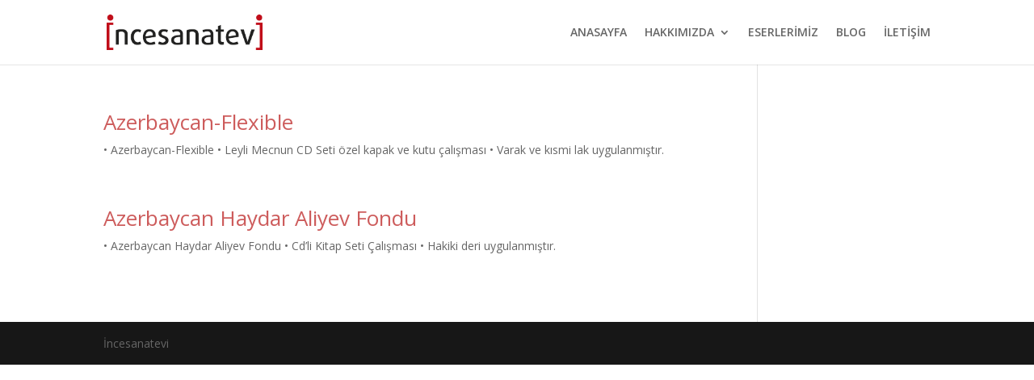

--- FILE ---
content_type: text/html; charset=UTF-8
request_url: http://www.incesanatevi.com/project_category/cd/
body_size: 7006
content:
<!DOCTYPE html><html lang="tr"><head><meta charset="UTF-8" /><link rel="preconnect" href="https://fonts.gstatic.com/" crossorigin /><script>WebFontConfig={google:{families:["Open Sans:300italic,400italic,600italic,700italic,800italic,400,300,600,700,800:latin,latin-ext"]}};if ( typeof WebFont === "object" && typeof WebFont.load === "function" ) { WebFont.load( WebFontConfig ); }</script><script id="litespeed-webfont-lib" src="http://www.incesanatevi.com/wp-content/plugins/litespeed-cache/assets/js/webfontloader.min.js" defer></script><link data-optimized="2" rel="stylesheet" href="http://www.incesanatevi.com/wp-content/litespeed/cssjs/dfb03.css?12214" /><meta name="description" content="Proje Kategorisi: &lt;span&gt;CD&lt;/span&gt;" /><link rel="canonical" href="http://www.incesanatevi.com/project_category/cd/" /><meta http-equiv="X-UA-Compatible" content="IE=edge"><link rel="pingback" href="http://www.incesanatevi.com/xmlrpc.php" /> <script type="text/javascript">document.documentElement.className = 'js';</script> <script>var et_site_url='http://www.incesanatevi.com';var et_post_id='0';function et_core_page_resource_fallback(a,b){"undefined"===typeof b&&(b=a.sheet.cssRules&&0===a.sheet.cssRules.length);b&&(a.onerror=null,a.onload=null,a.href?a.href=et_site_url+"/?et_core_page_resource="+a.id+et_post_id:a.src&&(a.src=et_site_url+"/?et_core_page_resource="+a.id+et_post_id))}</script><title>CD | İnce Sanat Evi</title><meta name="google-site-verification" content="AAB53jyu6jouYMaBSgQHzXJ1WxvMw9fX7iu6vywoqSI" /><meta name="keywords" content="leyli mecnun cd seti" /><link rel="canonical" href="http://www.incesanatevi.com/project_category/cd/" /> <script type="application/ld+json" class="aioseo-schema">{"@context":"https:\/\/schema.org","@graph":[{"@type":"WebSite","@id":"http:\/\/www.incesanatevi.com\/#website","url":"http:\/\/www.incesanatevi.com\/","name":"\u0130nce Sanat Evi","description":"Cilt Sanatt\u0131r","publisher":{"@id":"http:\/\/www.incesanatevi.com\/#organization"}},{"@type":"Organization","@id":"http:\/\/www.incesanatevi.com\/#organization","name":"\u0130nce Sanat Evi","url":"http:\/\/www.incesanatevi.com\/"},{"@type":"BreadcrumbList","@id":"http:\/\/www.incesanatevi.com\/project_category\/cd\/#breadcrumblist","itemListElement":[{"@type":"ListItem","@id":"http:\/\/www.incesanatevi.com\/#listItem","position":"1","item":{"@id":"http:\/\/www.incesanatevi.com\/#item","name":"Ev","description":"\u0130ncesanatevi, D\u00fcnyada giderek yok olan, el i\u015fi kitap cildi, kitap kutusu, bask\u0131s\u0131z bas\u0131l\u0131 i\u015fler, ki\u015fiye \u00f6zel defter vs gibi uzmanl\u0131k isteyen konularda, T\u00fcrkiye\u2019nin tek uygulama merkezidir.","url":"http:\/\/www.incesanatevi.com\/"},"nextItem":"http:\/\/www.incesanatevi.com\/project_category\/cd\/#listItem"},{"@type":"ListItem","@id":"http:\/\/www.incesanatevi.com\/project_category\/cd\/#listItem","position":"2","item":{"@id":"http:\/\/www.incesanatevi.com\/project_category\/cd\/#item","name":"CD","url":"http:\/\/www.incesanatevi.com\/project_category\/cd\/"},"previousItem":"http:\/\/www.incesanatevi.com\/#listItem"}]},{"@type":"CollectionPage","@id":"http:\/\/www.incesanatevi.com\/project_category\/cd\/#collectionpage","url":"http:\/\/www.incesanatevi.com\/project_category\/cd\/","name":"CD | \u0130nce Sanat Evi","inLanguage":"tr","isPartOf":{"@id":"http:\/\/www.incesanatevi.com\/#website"},"breadcrumb":{"@id":"http:\/\/www.incesanatevi.com\/project_category\/cd\/#breadcrumblist"}}]}</script> <script type="text/javascript" >window.ga=window.ga||function(){(ga.q=ga.q||[]).push(arguments)};ga.l=+new Date;
			ga('create', "UA-65163340-1", 'auto');
			ga('send', 'pageview');</script> <script async src="https://www.google-analytics.com/analytics.js"></script> <link rel='dns-prefetch' href='//secure.gravatar.com' /><link rel='dns-prefetch' href='//fonts.googleapis.com' /><link rel='dns-prefetch' href='//s.w.org' /><link rel='dns-prefetch' href='//v0.wordpress.com' /><link rel="alternate" type="application/rss+xml" title="İnce Sanat Evi &raquo; beslemesi" href="http://www.incesanatevi.com/feed/" /><link rel="alternate" type="application/rss+xml" title="İnce Sanat Evi &raquo; yorum beslemesi" href="http://www.incesanatevi.com/comments/feed/" /><link rel="alternate" type="application/rss+xml" title="İnce Sanat Evi &raquo; CD Proje Kategorisi beslemesi" href="http://www.incesanatevi.com/project_category/cd/feed/" /><meta content="Divi v.3.22.7" name="generator"/><style id='wp-block-library-inline-css' type='text/css'>.has-text-align-justify{text-align:justify;}</style><script type='text/javascript' src='http://www.incesanatevi.com/wp-includes/js/jquery/jquery.min.js' id='jquery-core-js'></script> <link rel="https://api.w.org/" href="http://www.incesanatevi.com/wp-json/" /><link rel="alternate" type="application/json" href="http://www.incesanatevi.com/wp-json/wp/v2/project_category/13" /><link rel="EditURI" type="application/rsd+xml" title="RSD" href="http://www.incesanatevi.com/xmlrpc.php?rsd" /><link rel="wlwmanifest" type="application/wlwmanifest+xml" href="http://www.incesanatevi.com/wp-includes/wlwmanifest.xml" /><meta name="generator" content="WordPress 5.6.16" />
 <script async src="https://www.googletagmanager.com/gtag/js?id=G-J16MGZ18HT"></script> <script>window.dataLayer = window.dataLayer || [];
  function gtag(){dataLayer.push(arguments);}
  gtag('js', new Date());

  gtag('config', 'G-J16MGZ18HT');</script><style type='text/css'>img#wpstats{display:none}</style><meta name="viewport" content="width=device-width, initial-scale=1.0, maximum-scale=1.0, user-scalable=0" /><link rel="shortcut icon" href="http://www.incesanatevi.com/wp-content/uploads/2015/04/favicon.png" /> <script type="text/javascript" >(function(m,e,t,r,i,k,a){m[i]=m[i]||function(){(m[i].a=m[i].a||[]).push(arguments)};
        m[i].l=1*new Date();k=e.createElement(t),a=e.getElementsByTagName(t)[0],k.async=1,k.src=r,a.parentNode.insertBefore(k,a)})
    (window, document, "script", "https://mc.yandex.ru/metrika/tag.js", "ym");

    ym(34532905, "init", {
        id:34532905,
        clickmap:true,
        trackLinks:true,
        accurateTrackBounce:true,
        webvisor:true,
	        });</script> <noscript><div><img src="https://mc.yandex.ru/watch/34532905" style="position:absolute; left:-9999px;" alt="" /></div></noscript></head><body class="archive tax-project_category term-cd term-13 et_color_scheme_red et_pb_button_helper_class et_fixed_nav et_show_nav et_cover_background et_pb_gutter osx et_pb_gutters3 et_primary_nav_dropdown_animation_fade et_secondary_nav_dropdown_animation_fade et_pb_footer_columns4 et_header_style_left et_smooth_scroll et_right_sidebar et_divi_theme et-db et_minified_js et_minified_css"><div id="page-container"><header id="main-header" data-height-onload="66"><div class="container clearfix et_menu_container"><div class="logo_container">
<span class="logo_helper"></span>
<a href="http://www.incesanatevi.com/">
<img src="http://www.incesanatevi.com/wp-content/uploads/2015/03/incesanatevi-logo-300x67.png" alt="İnce Sanat Evi" id="logo" data-height-percentage="54" />
</a></div><div id="et-top-navigation" data-height="66" data-fixed-height="40"><nav id="top-menu-nav"><ul id="top-menu" class="nav"><li id="menu-item-45" class="menu-item menu-item-type-custom menu-item-object-custom menu-item-home menu-item-45"><a href="http://www.incesanatevi.com">ANASAYFA</a></li><li id="menu-item-46" class="menu-item menu-item-type-custom menu-item-object-custom menu-item-has-children menu-item-46"><a href="#">HAKKIMIZDA</a><ul class="sub-menu"><li id="menu-item-324" class="menu-item menu-item-type-post_type menu-item-object-page menu-item-324"><a target="_blank" rel="noopener" href="http://www.incesanatevi.com/biz/">BİZ KİMİZ</a></li><li id="menu-item-128" class="menu-item menu-item-type-post_type menu-item-object-page menu-item-128"><a target="_blank" rel="noopener" href="http://www.incesanatevi.com/misyon-vizyon/">MİSYON / VİZYON</a></li><li id="menu-item-140" class="menu-item menu-item-type-post_type menu-item-object-page menu-item-140"><a target="_blank" rel="noopener" href="http://www.incesanatevi.com/medyada-biz/">MEDYADA BİZ</a></li></ul></li><li id="menu-item-234" class="menu-item menu-item-type-post_type menu-item-object-page menu-item-234"><a target="_blank" rel="noopener" href="http://www.incesanatevi.com/islerimiz/">ESERLERİMİZ</a></li><li id="menu-item-480" class="menu-item menu-item-type-post_type menu-item-object-page menu-item-480"><a target="_blank" rel="noopener" href="http://www.incesanatevi.com/ince-sanat-evi-blog/">BLOG</a></li><li id="menu-item-74" class="menu-item menu-item-type-post_type menu-item-object-page menu-item-74"><a target="_blank" rel="noopener" href="http://www.incesanatevi.com/iletisim/">İLETİŞİM</a></li></ul></nav><div id="et_mobile_nav_menu"><div class="mobile_nav closed">
<span class="select_page">Bir Sayfa Seçin</span>
<span class="mobile_menu_bar mobile_menu_bar_toggle"></span></div></div></div></div><div class="et_search_outer"><div class="container et_search_form_container"><form role="search" method="get" class="et-search-form" action="http://www.incesanatevi.com/">
<input type="search" class="et-search-field" placeholder="Ara &hellip;" value="" name="s" title="Ara:" /></form>
<span class="et_close_search_field"></span></div></div></header><div id="et-main-area"><div id="main-content"><div class="container"><div id="content-area" class="clearfix"><div id="left-area"><article id="post-97" class="et_pb_post post-97 project type-project status-publish has-post-thumbnail hentry project_category-cd project_tag-cd project_tag-kismi-lak project_tag-varak"><h2 class="entry-title"><a href="http://www.incesanatevi.com/project/cd/">Azerbaycan-Flexible</a></h2>
• Azerbaycan-Flexible • Leyli Mecnun CD Seti özel kapak ve kutu çalışması • Varak ve kısmi lak uygulanmıştır.</article><article id="post-84" class="et_pb_post post-84 project type-project status-publish has-post-thumbnail hentry project_category-cd project_category-kutu project_tag-piyano"><h2 class="entry-title"><a href="http://www.incesanatevi.com/project/cd-calismasi/">Azerbaycan Haydar Aliyev Fondu</a></h2>
• Azerbaycan Haydar Aliyev Fondu • Cd’li Kitap Seti Çalışması • Hakiki deri uygulanmıştır.</article><div class="pagination clearfix"><div class="alignleft"></div><div class="alignright"></div></div></div></div></div></div><span class="et_pb_scroll_top et-pb-icon"></span><footer id="main-footer"><div id="footer-bottom"><div class="container clearfix"><ul class="et-social-icons"></ul><div id="footer-info">İncesanatevi</div></div></div></footer></div></div>  <script type="text/javascript"></script> <script type="text/javascript">window.SmartSlider3IframeUrl = "http:\/\/www.incesanatevi.com\/?n2prerender=1&n2app=smartslider&n2controller=slider&n2action=iframe&h=da4684e87c53a2a7c5bf92d18333fc013b19fa8e";

            "function"!==typeof window.n2SSIframeLoader&&("undefined"===typeof window.jQuery&&"undefined"!==typeof window.parent&&(window.jQuery=window.parent.jQuery),function(c){function d(a,b){this.i=b;this.frame=a;this.$frame=c(a)}var e=[],h=window.addEventListener?"addEventListener":"attachEvent";window[h]("attachEvent"===h?"onmessage":"message",function(a){for(var b=0;b<e.length;b++)e[b]&&e[b].match(a.source)&&e[b].message(a[a.message?"message":"data"])});d.prototype.match=function(a){return a===(this.frame.contentWindow||
    this.frame.contentDocument)?(this.frameContent=this.frame.contentWindow||this.frame.contentDocument,!0):!1};d.prototype.message=function(a){switch(a.key){case "setLocation":"function"===typeof window.zajax_goto?window.zajax_goto(a.location):window.location=a.location;break;case "ready":a=this.getClientHeight();this.frameContent.postMessage({key:"ackReady",clientHeight:a},"*");break;case "resize":a.fullPage?this.fullpage!==a.fullPage&&(this.fullpage=a.fullPage,this.$verticalOffsetSelectors=c(a.focus.offsetTop).add(a.focus.offsetBottom),
    this.resizeFullPage(),c(window).on("resize.n2-ss-iframe-"+this.i,c.proxy(this.resizeFullPage,this)),c(window).on("orientationchange.n2-ss-iframe-"+this.i,c.proxy(this.resizeFullPage,this))):this.fullpage=0,this.$frame.css({height:a.height}),a.forceFull&&this.forcefull!==a.forceFull&&(this.forcefull=a.forceFull,c("body").css("overflow-x","hidden"),this.$fullWidthTo=c(".edit-post-visual-editor,.fl-responsive-preview .fl-builder-content"),this.resizeFullWidth(),c(window).on("resize.n2-ss-iframe-"+this.i,
    c.proxy(this.resizeFullWidth,this)),this.watchWidth())}};d.prototype.watchWidth=function(){if(this.$fullWidthTo.length)if(void 0!==window.ResizeObserver){var a=0;this.observer=new ResizeObserver(c.proxy(function(b){b.forEach(c.proxy(function(b){a!==b.contentRect.width&&(a=b.contentRect.width,this.resizeFullWidth())},this))},this));this.observer.observe(this.$fullWidthTo[0])}else try{this.$resizeObserverIframe=c('<iframe class="bt_skip_resize" sandbox="allow-same-origin allow-scripts" style="margin:0;padding:0;border:0;display:block;width:100%;height:0;min-height:0;max-height:0px;"/>').on("load",
    c.proxy(function(a){var b=0,f=c(a.target.contentWindow?a.target.contentWindow:a.target.contentDocument.defaultView).on("resize",c.proxy(function(a){a=f.width();b!==a&&(b=a,this.resizeFullWidth())},this))},this)).appendTo(this.$fullWidthTo[0])}catch(b){}};d.prototype.exists=function(){if(c.contains(document.body,this.frame))return!0;e[this.i]=!1;c(window).off(".n2-ss-iframe-"+this.i);this.observer&&(this.observer.unobserve(this.$fullWidthTo[0]),delete this.observer);this.$resizeObserverIframe&&(this.$resizeObserverIframe.remove(),
    delete this.$resizeObserverIframe);return!1};d.prototype.resizeFullWidth=function(){if(this.exists()){var a=0,b=0;this.$fullWidthTo.length&&(a=this.$fullWidthTo.width(),b=this.$fullWidthTo.offset().left);a=0<a?a:document.body.clientWidth||document.documentElement.clientWidth;var g=this.$frame.parent(),f=g[0].getBoundingClientRect(),d="rtl"===c("html").attr("dir");f=d?a-(f.left+g.outerWidth()):f.left;this.$frame.css(d?"marginRight":"marginLeft",-f-parseInt(g.css("paddingLeft"))-parseInt(g.css("borderLeftWidth"))+
    b).css("maxWidth","none").width(a)}};d.prototype.resizeFullPage=function(a){if(this.exists()){a=this.getClientHeight(a);for(var b=0;b<this.$verticalOffsetSelectors.length;b++)a-=this.$verticalOffsetSelectors.eq(b).outerHeight();this.frameContent.postMessage({key:"update",clientHeight:a},"*");this.$frame.height(a)}};d.prototype.getClientHeight=function(a){var b=window.document;try{window.parent&&window.parent!==window&&(b=window.parent.document)}catch(k){}if(window.matchMedia&&/Android|iPhone|iPad|iPod|BlackBerry/i.test(navigator.userAgent||
    navigator.vendor||window.opera)){var c=!1,d=this.lastOrientation;a&&"orientationchange"===a.type&&(c=!0);a=/iPad|iPhone|iPod/.test(navigator.platform)?b.documentElement.clientHeight:window.innerHeight;window.matchMedia("(orientation: landscape)").matches?(a=Math.min(screen.width,a),90!==d&&(c=!0,this.lastOrientation=90)):(a=Math.min(screen.height,a),0!==d&&(c=!0,this.lastOrientation=0));!c&&100>Math.abs(a-this.lastClientHeight)?a=this.lastClientHeight:this.lastClientHeight=a}else a=b.documentElement.clientHeight||
    b.body.clientHeight;return a};window.n2SSIframeLoader=function(a){e.push(new d(a,e.length))}}(window.jQuery));</script> <script type="text/javascript">window.SmartSlider3IframeUrl = "http:\/\/www.incesanatevi.com\/?n2prerender=1&n2app=smartslider&n2controller=slider&n2action=iframe&h=da4684e87c53a2a7c5bf92d18333fc013b19fa8e";

            "function"!==typeof window.n2SSIframeLoader&&("undefined"===typeof window.jQuery&&"undefined"!==typeof window.parent&&(window.jQuery=window.parent.jQuery),function(c){function d(a,b){this.i=b;this.frame=a;this.$frame=c(a)}var e=[],h=window.addEventListener?"addEventListener":"attachEvent";window[h]("attachEvent"===h?"onmessage":"message",function(a){for(var b=0;b<e.length;b++)e[b]&&e[b].match(a.source)&&e[b].message(a[a.message?"message":"data"])});d.prototype.match=function(a){return a===(this.frame.contentWindow||
    this.frame.contentDocument)?(this.frameContent=this.frame.contentWindow||this.frame.contentDocument,!0):!1};d.prototype.message=function(a){switch(a.key){case "setLocation":"function"===typeof window.zajax_goto?window.zajax_goto(a.location):window.location=a.location;break;case "ready":a=this.getClientHeight();this.frameContent.postMessage({key:"ackReady",clientHeight:a},"*");break;case "resize":a.fullPage?this.fullpage!==a.fullPage&&(this.fullpage=a.fullPage,this.$verticalOffsetSelectors=c(a.focus.offsetTop).add(a.focus.offsetBottom),
    this.resizeFullPage(),c(window).on("resize.n2-ss-iframe-"+this.i,c.proxy(this.resizeFullPage,this)),c(window).on("orientationchange.n2-ss-iframe-"+this.i,c.proxy(this.resizeFullPage,this))):this.fullpage=0,this.$frame.css({height:a.height}),a.forceFull&&this.forcefull!==a.forceFull&&(this.forcefull=a.forceFull,c("body").css("overflow-x","hidden"),this.$fullWidthTo=c(".edit-post-visual-editor,.fl-responsive-preview .fl-builder-content"),this.resizeFullWidth(),c(window).on("resize.n2-ss-iframe-"+this.i,
    c.proxy(this.resizeFullWidth,this)),this.watchWidth())}};d.prototype.watchWidth=function(){if(this.$fullWidthTo.length)if(void 0!==window.ResizeObserver){var a=0;this.observer=new ResizeObserver(c.proxy(function(b){b.forEach(c.proxy(function(b){a!==b.contentRect.width&&(a=b.contentRect.width,this.resizeFullWidth())},this))},this));this.observer.observe(this.$fullWidthTo[0])}else try{this.$resizeObserverIframe=c('<iframe class="bt_skip_resize" sandbox="allow-same-origin allow-scripts" style="margin:0;padding:0;border:0;display:block;width:100%;height:0;min-height:0;max-height:0px;"/>').on("load",
    c.proxy(function(a){var b=0,f=c(a.target.contentWindow?a.target.contentWindow:a.target.contentDocument.defaultView).on("resize",c.proxy(function(a){a=f.width();b!==a&&(b=a,this.resizeFullWidth())},this))},this)).appendTo(this.$fullWidthTo[0])}catch(b){}};d.prototype.exists=function(){if(c.contains(document.body,this.frame))return!0;e[this.i]=!1;c(window).off(".n2-ss-iframe-"+this.i);this.observer&&(this.observer.unobserve(this.$fullWidthTo[0]),delete this.observer);this.$resizeObserverIframe&&(this.$resizeObserverIframe.remove(),
    delete this.$resizeObserverIframe);return!1};d.prototype.resizeFullWidth=function(){if(this.exists()){var a=0,b=0;this.$fullWidthTo.length&&(a=this.$fullWidthTo.width(),b=this.$fullWidthTo.offset().left);a=0<a?a:document.body.clientWidth||document.documentElement.clientWidth;var g=this.$frame.parent(),f=g[0].getBoundingClientRect(),d="rtl"===c("html").attr("dir");f=d?a-(f.left+g.outerWidth()):f.left;this.$frame.css(d?"marginRight":"marginLeft",-f-parseInt(g.css("paddingLeft"))-parseInt(g.css("borderLeftWidth"))+
    b).css("maxWidth","none").width(a)}};d.prototype.resizeFullPage=function(a){if(this.exists()){a=this.getClientHeight(a);for(var b=0;b<this.$verticalOffsetSelectors.length;b++)a-=this.$verticalOffsetSelectors.eq(b).outerHeight();this.frameContent.postMessage({key:"update",clientHeight:a},"*");this.$frame.height(a)}};d.prototype.getClientHeight=function(a){var b=window.document;try{window.parent&&window.parent!==window&&(b=window.parent.document)}catch(k){}if(window.matchMedia&&/Android|iPhone|iPad|iPod|BlackBerry/i.test(navigator.userAgent||
    navigator.vendor||window.opera)){var c=!1,d=this.lastOrientation;a&&"orientationchange"===a.type&&(c=!0);a=/iPad|iPhone|iPod/.test(navigator.platform)?b.documentElement.clientHeight:window.innerHeight;window.matchMedia("(orientation: landscape)").matches?(a=Math.min(screen.width,a),90!==d&&(c=!0,this.lastOrientation=90)):(a=Math.min(screen.height,a),0!==d&&(c=!0,this.lastOrientation=0));!c&&100>Math.abs(a-this.lastClientHeight)?a=this.lastClientHeight:this.lastClientHeight=a}else a=b.documentElement.clientHeight||
    b.body.clientHeight;return a};window.n2SSIframeLoader=function(a){e.push(new d(a,e.length))}}(window.jQuery));</script> <script type='text/javascript' id='divi-custom-script-js-extra'>/*  */
var DIVI = {"item_count":"%d Item","items_count":"%d Items"};
var et_shortcodes_strings = {"previous":"\u00d6nceki\u2028","next":"Sonraki"};
var et_pb_custom = {"ajaxurl":"http:\/\/www.incesanatevi.com\/wp-admin\/admin-ajax.php","images_uri":"http:\/\/www.incesanatevi.com\/wp-content\/themes\/Divi\/images","builder_images_uri":"http:\/\/www.incesanatevi.com\/wp-content\/themes\/Divi\/includes\/builder\/images","et_frontend_nonce":"f24cfd9499","subscription_failed":"L\u00fctfen do\u011fru bilgileri girdi\u011finizden emin olmak i\u00e7in a\u015fa\u011f\u0131daki alanlar\u0131 kontrol edin.","et_ab_log_nonce":"be9e968536","fill_message":"A\u015fa\u011f\u0131daki alanlar\u0131 doldurunuz:","contact_error_message":"L\u00fctfen, a\u015fa\u011f\u0131daki hatalar\u0131 d\u00fczeltin:","invalid":"Ge\u00e7ersiz e-posta","captcha":"Kaptan","prev":"\u00d6nceki","previous":"\u00d6nceki","next":"Gelecek","wrong_captcha":"G\u00fcvenlik koduna yanl\u0131\u015f bir Numara girdiniz.","ignore_waypoints":"no","is_divi_theme_used":"1","widget_search_selector":".widget_search","is_ab_testing_active":"","page_id":"97","unique_test_id":"","ab_bounce_rate":"5","is_cache_plugin_active":"no","is_shortcode_tracking":"","tinymce_uri":""};
var et_pb_box_shadow_elements = [];
/*  */</script> <script type='text/javascript' id='nimble-portfolio-prettyPhoto-js-extra'>/*  */
var NimblePrettyPhoto = "{\"animation_speed\":\"fast\",\"download_icon\":false,\"slideshow\":5000,\"autoplay_slideshow\":false,\"opacity\":0.8,\"show_title\":true,\"allow_resize\":true,\"default_width\":500,\"default_height\":344,\"counter_separator_label\":\"\\\/\",\"theme\":\"pp_default\",\"horizontal_padding\":20,\"hideflash\":false,\"autoplay\":true,\"modal\":false,\"deeplinking\":true,\"overlay_gallery\":true,\"keyboard_shortcuts\":true,\"addthis_script\":\"\",\"AddThis\":{\"services\":[\"facebook\",\"twitter\",\"pinterest_share\",\"compact\"]},\"wp_url\":\"http:\\\/\\\/www.incesanatevi.com\\\/wp-content\\\/plugins\\\/nimble-portfolio\\\/includes\\\/prettyphoto\\\/\"}";
/*  */</script> <script src='https://stats.wp.com/e-202604.js' defer></script> <script>_stq = window._stq || [];
	_stq.push([ 'view', {v:'ext',j:'1:9.3.5',blog:'86480163',post:'0',tz:'3',srv:'www.incesanatevi.com'} ]);
	_stq.push([ 'clickTrackerInit', '86480163', '0' ]);</script> <script data-optimized="1" src="http://www.incesanatevi.com/wp-content/litespeed/cssjs/9fb04.js?3117e" defer></script></body></html>
<!-- Page optimized by LiteSpeed Cache @2026-01-24 10:54:38 -->
<!-- Page generated by LiteSpeed Cache 3.6.1 on 2026-01-24 13:54:38 -->

--- FILE ---
content_type: text/plain
request_url: https://www.google-analytics.com/j/collect?v=1&_v=j102&a=1115396189&t=pageview&_s=1&dl=http%3A%2F%2Fwww.incesanatevi.com%2Fproject_category%2Fcd%2F&ul=en-us%40posix&dt=CD%20%7C%20%C4%B0nce%20Sanat%20Evi&sr=1280x720&vp=1280x720&_u=IEBAAEABAAAAACAAI~&jid=1780318729&gjid=1632181650&cid=1211526434.1769252080&tid=UA-65163340-1&_gid=615630331.1769252080&_r=1&_slc=1&z=930562269
body_size: -451
content:
2,cG-W3N0B41T8V